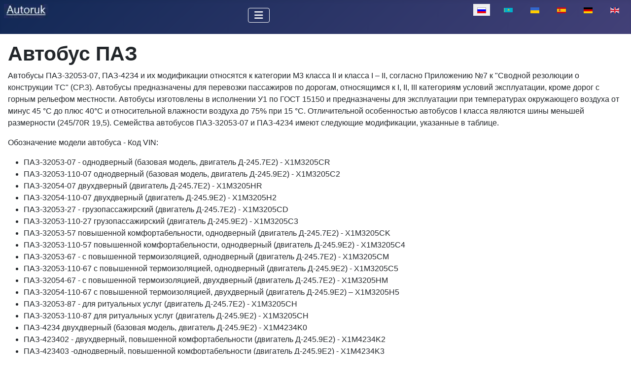

--- FILE ---
content_type: text/html; charset=utf-8
request_url: https://autoruk.ru/paz?start=4
body_size: 6044
content:
<!DOCTYPE html>
<html lang="ru-ru" dir="ltr">

<head>
<meta charset="utf-8">
	<meta name="viewport" content="width=device-width, initial-scale=1">
	<meta name="description" content="Инструкции по ремонту и обслуживанию систем автомобиля ПАЗ">
	<meta name="generator" content="Joomla! - Open Source Content Management">
	<title>Ремонт ПАЗ</title>
	<link href="/paz?format=feed&amp;type=rss" rel="alternate" type="application/rss+xml" title="Ремонт ПАЗ">
	<link href="/paz?format=feed&amp;type=atom" rel="alternate" type="application/atom+xml" title="Ремонт ПАЗ">
	<link href="https://autoruk.ru/kk/paz-avtobusy" rel="alternate" hreflang="kk-KZ">
	<link href="https://autoruk.ru/uk/avto-paz" rel="alternate" hreflang="uk-UA">
	<link href="https://autoruk.ru/es/autobus-paz" rel="alternate" hreflang="es-ES">
	<link href="https://autoruk.ru/de-de/paz-bus" rel="alternate" hreflang="de-DE">
	<link href="https://autoruk.ru/en/auto-paz" rel="alternate" hreflang="en-GB">
	<link href="/media/templates/site/cassiopeia/images/joomla-favicon.svg" rel="icon" type="image/svg+xml">
	<link href="/media/templates/site/cassiopeia/images/favicon.ico" rel="alternate icon" type="image/vnd.microsoft.icon">
	<link href="/media/templates/site/cassiopeia/images/joomla-favicon-pinned.svg" rel="mask-icon" color="#000">

    <link href="/media/system/css/joomla-fontawesome.min.css?9a94c6" rel="lazy-stylesheet"><noscript><link href="/media/system/css/joomla-fontawesome.min.css?9a94c6" rel="stylesheet"></noscript>
	<link href="/media/templates/site/cassiopeia/css/template.min.css?9a94c6" rel="stylesheet">
	<link href="/media/templates/site/cassiopeia/css/global/colors_standard.min.css?9a94c6" rel="stylesheet">
	<link href="/media/mod_languages/css/template.min.css?9a94c6" rel="stylesheet">
	<link href="/media/templates/site/cassiopeia/css/vendor/joomla-custom-elements/joomla-alert.min.css?0.4.1" rel="stylesheet">
	<style>:root {
		--hue: 214;
		--template-bg-light: #f0f4fb;
		--template-text-dark: #495057;
		--template-text-light: #ffffff;
		--template-link-color: var(--link-color);
		--template-special-color: #001B4C;
		
	}</style>

    <script src="/media/vendor/metismenujs/js/metismenujs.min.js?1.4.0" defer></script>
	<script src="/media/templates/site/cassiopeia/js/mod_menu/menu-metismenu.min.js?9a94c6" defer></script>
	<script type="application/json" class="joomla-script-options new">{"joomla.jtext":{"ERROR":"Ошибка","MESSAGE":"Сообщение","NOTICE":"Внимание","WARNING":"Предупреждение","JCLOSE":"Закрыть","JOK":"Ок","JOPEN":"Открыть"},"system.paths":{"root":"","rootFull":"https:\/\/autoruk.ru\/","base":"","baseFull":"https:\/\/autoruk.ru\/"},"csrf.token":"ca27af0a916c46fa1d224ada6bf360de"}</script>
	<script src="/media/system/js/core.min.js?a3d8f8"></script>
	<script src="/media/templates/site/cassiopeia/js/template.min.js?9a94c6" type="module"></script>
	<script src="/media/vendor/bootstrap/js/collapse.min.js?5.3.8" type="module"></script>
	<script src="/media/system/js/messages.min.js?9a4811" type="module"></script>
	<link href="https://autoruk.ru/paz?start=4" rel="alternate" hreflang="x-default">

<!-- Yandex.RTB -->
<script>window.yaContextCb=window.yaContextCb||[]</script>
<script src="https://yandex.ru/ads/system/context.js" async></script>
<link rel="canonical" href="https://autoruk.ru/paz" />
</head>


<body class="site com_content wrapper-static view-category layout-blog no-task itemid-2030 has-sidebar-right">
    <header class="header container-header full-width">

        
        
        
                    <div class="grid-child container-nav">
                                    
<div id="mod-custom456" class="mod-custom custom">
    <p><a href="https://autoruk.ru/"><img class="float-none" title="autoruk.ru" role="presentation" src="/images/stories/autoruk.ru.webp" alt="" width="90" height="36" loading="lazy" data-path="local-images:/stories/autoruk.ru.webp"></a></p></div>
<article class="menu no-card " aria-label="Main Menu (RU)">
        
<nav class="navbar navbar-expand-lg" aria-label="Main Menu (RU)">
    <button class="navbar-toggler navbar-toggler-right" type="button" data-bs-toggle="collapse" data-bs-target="#navbar342" aria-controls="navbar342" aria-expanded="false" aria-label="Переключить навигацию">
        <span class="icon-menu" aria-hidden="true"></span>
    </button>
    <div class="collapse navbar-collapse" id="navbar342">
        <ul class="mod-menu mod-menu_dropdown-metismenu metismenu mod-list ">
<li class="metismenu-item item-2467 level-1 default deeper parent"><a href="/" ><img src="/images/homru.webp" alt="" width="22" height="21" loading="lazy"><span class="image-title visually-hidden">Авторук</span></a><button class="mm-collapsed mm-toggler mm-toggler-link" aria-haspopup="true" aria-expanded="false" aria-label="Авторук"></button><ul class="mm-collapse"><li class="metismenu-item item-3646 level-2"><a href="/avtoruk/karta?view=html&amp;id=1" >Карта</a></li></ul></li><li class="metismenu-item item-619 level-1 deeper parent"><a href="/sistemi" >Системы</a><button class="mm-collapsed mm-toggler mm-toggler-link" aria-haspopup="true" aria-expanded="false" aria-label="Системы"></button><ul class="mm-collapse"><li class="metismenu-item item-3421 level-2"><a href="/shemi" >Схемы</a></li><li class="metismenu-item item-3557 level-2"><a href="/dvigateli" >Двигатели</a></li></ul></li><li class="metismenu-item item-3387 level-1 deeper parent"><button class="mod-menu__heading nav-header mm-collapsed mm-toggler mm-toggler-nolink" aria-haspopup="true" aria-expanded="false">ВАЗ</button><ul class="mm-collapse"><li class="metismenu-item item-3396 level-2"><a href="/vaz-2108-2170" >ВАЗ-2108-2170</a></li><li class="metismenu-item item-3395 level-2"><a href="/2101-2107-klassik" >ВАЗ-2101-2107</a></li><li class="metismenu-item item-3397 level-2"><a href="/lada-priora" >Лада Приора</a></li><li class="metismenu-item item-3398 level-2"><a href="/lada-kalina" >Лада Калина</a></li><li class="metismenu-item item-3403 level-2"><a href="/vaz-2121" >ВАЗ-2121</a></li><li class="metismenu-item item-3410 level-2"><a href="/vaz-2110" >ВАЗ-2110</a></li><li class="metismenu-item item-3411 level-2"><a href="/lada-largus" >Лада-Ларгус</a></li><li class="metismenu-item item-3414 level-2"><a href="/lada-xray" >Lada Xray</a></li><li class="metismenu-item item-3415 level-2"><a href="/vesta" >Лада Веста</a></li><li class="metismenu-item item-3418 level-2"><a href="/lada-granta" >Лада Гранта</a></li></ul></li><li class="metismenu-item item-3388 level-1 deeper parent"><button class="mod-menu__heading nav-header mm-collapsed mm-toggler mm-toggler-nolink" aria-haspopup="true" aria-expanded="false">ГАЗ</button><ul class="mm-collapse"><li class="metismenu-item item-3399 level-2"><a href="/gaz-3110-volga" >ГАЗ-3110 (Волга)</a></li><li class="metismenu-item item-3400 level-2"><a href="/gaz-2705" >ГАЗ-2705</a></li><li class="metismenu-item item-3401 level-2"><a href="/gaz-66" >ГАЗ-66</a></li><li class="metismenu-item item-3402 level-2"><a href="/sobol" >Соболь</a></li></ul></li><li class="metismenu-item item-3389 level-1 deeper parent"><button class="mod-menu__heading nav-header mm-collapsed mm-toggler mm-toggler-nolink" aria-haspopup="true" aria-expanded="false">Авто-1</button><ul class="mm-collapse"><li class="metismenu-item item-3404 level-2"><a href="/kamaz" >Камаз</a></li><li class="metismenu-item item-3405 level-2"><a href="/zil-131" >ЗИЛ-131</a></li><li class="metismenu-item item-3406 level-2"><a href="/maz" >МАЗ</a></li><li class="metismenu-item item-3407 level-2 current active"><a href="/paz" >ПАЗ</a></li><li class="metismenu-item item-3408 level-2"><a href="/zil-5301" >ЗИЛ-5301</a></li><li class="metismenu-item item-3409 level-2"><a href="/ural" >Урал</a></li></ul></li><li class="metismenu-item item-3390 level-1 deeper parent"><button class="mod-menu__heading nav-header mm-collapsed mm-toggler mm-toggler-nolink" aria-haspopup="true" aria-expanded="false">Авто-2</button><ul class="mm-collapse"><li class="metismenu-item item-3412 level-2"><a href="/patriot" >УАЗ-Патриот</a></li><li class="metismenu-item item-3419 level-2"><a href="/uaz-3151" >УАЗ 3151</a></li><li class="metismenu-item item-3423 level-2"><a href="/niva-chevrolet" >Нива Шевролет</a></li></ul></li><li class="metismenu-item item-3391 level-1 deeper parent"><button class="mod-menu__heading nav-header mm-collapsed mm-toggler mm-toggler-nolink" aria-haspopup="true" aria-expanded="false">Авто-3</button><ul class="mm-collapse"><li class="metismenu-item item-3413 level-2"><a href="/peugeot-307" >Peugeot 307</a></li><li class="metismenu-item item-3416 level-2"><a href="/vse-po-ford-taurus" >Все по Форд Таурус</a></li><li class="metismenu-item item-3417 level-2"><a href="/opel-korsa" >Опель Корса</a></li><li class="metismenu-item item-3420 level-2"><a href="/grand-cherokee" >Grand Cherokee</a></li><li class="metismenu-item item-3422 level-2"><a href="/vw-passat" >VW-Passat</a></li><li class="metismenu-item item-3424 level-2"><a href="/aveo-hevrolet" >Авео Шевролет</a></li><li class="metismenu-item item-3425 level-2"><a href="/mitsubishi-lancer" >Mitsubishi Lancer</a></li></ul></li><li class="metismenu-item item-2282 level-1"><a href="/poisk" ><img src="/images/search.webp" alt="" width="22" height="23" loading="lazy"><span class="image-title visually-hidden">поиск</span></a></li></ul>
    </div>
</nav>
</article>
<div class="menu no-card ">
        <div class="mod-languages">
    <p class="visually-hidden" id="language_picker_des_341">Выберите язык</p>


    <ul aria-labelledby="language_picker_des_341" class="mod-languages__list lang-inline">

                                            <li class="lang-active">
                <a aria-current="true"  href="https://autoruk.ru/paz?start=4">
                                                                        <img title="Русский (Россия)" src="/media/mod_languages/images/ru_ru.gif" alt="Русский (Россия)">                                                            </a>
            </li>
                                        <li>
                <a  href="/kk/paz-avtobusy">
                                                                        <img title="Қазақша (kk-KZ)" src="/media/mod_languages/images/kk_kz.gif" alt="Қазақша (kk-KZ)">                                                            </a>
            </li>
                                        <li>
                <a  href="/uk/avto-paz">
                                                                        <img title="Українська (Україна)" src="/media/mod_languages/images/uk_ua.gif" alt="Українська (Україна)">                                                            </a>
            </li>
                                        <li>
                <a  href="/es/autobus-paz">
                                                                        <img title="Español (España)" src="/media/mod_languages/images/es_es.gif" alt="Español (España)">                                                            </a>
            </li>
                                        <li>
                <a  href="/de-de/paz-bus">
                                                                        <img title="German (DE)" src="/media/mod_languages/images/de_de.gif" alt="German (DE)">                                                            </a>
            </li>
                                        <li>
                <a  href="/en/auto-paz">
                                                                        <img title="English (UK)" src="/media/mod_languages/images/en.gif" alt="English (UK)">                                                            </a>
            </li>
                </ul>

</div>
</div>

                                            </div>
            </header>

    <div class="site-grid">
        
        
        
        
        <div class="grid-child container-component">
            
            
            <div id="system-message-container" aria-live="polite"></div>

            <main>
                <div class="com-content-category-blog blog">
    
        <h1>
        Автобус ПАЗ    </h1>
        
    
            <div class="category-desc clearfix">
                                                    <p>Автобусы ПАЗ-32053-07, ПАЗ-4234 и их модификации относятся к категории М3 класса ІІ и класса І – ІІ, согласно Приложению №7 к "Сводной резолюции о конструкции ТС" (СР.3). Автобусы предназначены для перевозки пассажиров по дорогам, относящимся к І, ІІ, ІІІ категориям условий эксплуатации, кроме дорог с горным рельефом местности. Автобусы изготовлены в исполнении У1 по ГОСТ 15150 и предназначены для эксплуатации при температурах окружающего воздуха от минус 45 °С до плюс 40°С и относительной влажности воздуха до 75% при 15 °C. Отличительной особенностью автобусов І класса являются шины меньшей размерности (245/70R 19,5). Семейства автобусов ПАЗ-32053-07 и ПАЗ-4234 имеют следующие модификации, указанные в таблице.</p>
<p>Обозначение модели автобуса - Код VIN:</p>
<ul>
<li>ПАЗ-32053-07 - однодверный (базовая модель, двигатель Д-245.7E2) - X1M3205CR</li>
<li>ПАЗ-32053-110-07 однодверный (базовая модель, двигатель Д-245.9Е2) - X1M3205C2</li>
<li>ПАЗ-32054-07 двухдверный (двигатель Д-245.7E2) - X1M3205HR</li>
<li>ПАЗ-32054-110-07 двухдверный (двигатель Д-245.9Е2) - X1M3205H2</li>
<li>ПАЗ-32053-27 - грузопассажирский (двигатель Д-245.7Е2) - X1M3205CD</li>
<li>ПАЗ-32053-110-27 грузопассажирский (двигатель Д-245.9Е2) - X1M3205C3</li>
<li>ПАЗ-32053-57 повышенной комфортабельности, однодверный (двигатель Д-245.7E2) - X1M3205CK</li>
<li>ПАЗ-32053-110-57 повышенной комфортабельности, однодверный (двигатель Д-245.9Е2) - X1M3205C4</li>
<li>ПАЗ-32053-67 - с повышенной термоизоляцией, однодверный (двигатель Д-245.7E2) - X1M3205CM</li>
<li>ПАЗ-32053-110-67 с повышенной термоизоляцией, однодверный (двигатель Д-245.9E2) - X1M3205C5</li>
<li>ПАЗ-32054-67 - с повышенной термоизоляцией, двухдверный (двигатель Д-245.7E2) - X1M3205HM</li>
<li>ПАЗ-32054-110-67 с повышенной термоизоляцией, двухдверный (двигатель Д-245.9Е2) – X1M3205H5</li>
<li>ПАЗ-32053-87 - для ритуальных услуг (двигатель Д-245.7Е2) - X1M3205CH</li>
<li>ПАЗ-32053-110-87 для ритуальных услуг (двигатель Д-245.9Е2) - X1M3205CH</li>
<li>ПАЗ-4234 двухдверный (базовая модель, двигатель Д-245.9E2) - X1M4234K0</li>
<li>ПАЗ-423402 - двухдверный, повышенной комфортабельности (двигатель Д-245.9E2) - X1M4234K2</li>
<li>ПАЗ-423403 -однодверный, повышенной комфортабельности (двигатель Д-245.9E2) - X1M4234K3</li>
</ul>
<p>Модификации ПАЗ-32053-27 и ПАЗ-32053-87, не являются транспортным средством общественного пользования (маршрутным транспортным средством).</p>
<p></p>                                </div>
    
    
            <div class="com-content-category-blog__items blog-items items-leading image-right">
                            <div class="com-content-category-blog__item blog-item">
                    
<figure class="none item-image">
            <a href="/paz/konstruktsiya-i-obsluzhivanie-kuzova-avtobusa-paz-32053-07-paz-4234" title="Конструкция и обслуживание кузова автобуса ПАЗ-32053-07, ПАЗ-4234">
            <img src="/images/stories/paz/kuz/dve500.webp" alt="">        </a>
        </figure>

<div class="item-content">
	
	    <div class="page-header">
                    <h2>
                                    <a href="/paz/konstruktsiya-i-obsluzhivanie-kuzova-avtobusa-paz-32053-07-paz-4234">
                        Конструкция и обслуживание кузова автобуса ПАЗ-32053-07, ПАЗ-4234                    </a>
                            </h2>
        
        
        
            </div>

	
		
		
	
		
	<p>Кузов автобуса представляет собой несущую цельнометаллическую сварную конструкцию, которая состоит из шести предварительно собранных узлов: основания, левой и правой боковин, передней части, задней части и крыши</p>

						
	
	
		</div>
                </div>
                    </div>
    
    
            <div class="items-more">
            
<ol class="com-content-blog__links">
			<li class="com-content-blog__link">
			<a href="/paz/konstruktsiya-i-obsluzhivanie-sistemy-smazki-dvigatelya-d-245-7e2-d-245-9e2-avtobusa-paz-32053-07">
				Конструкция и обслуживание системы смазки двигателя Д-245.7Е2 / Д-245.9Е2 автобуса ПАЗ 32053-07</a>
		</li>
			<li class="com-content-blog__link">
			<a href="/paz/konstruktsiya-podveski-avtobusa-paz-32053-07-paz-4234">
				Конструкция подвески автобуса ПАЗ-32053-07, ПАЗ-4234</a>
		</li>
			<li class="com-content-blog__link">
			<a href="/paz/konstruktsiya-sistemy-okhlazhdeniya-dvigatelya-d-245-7e2-d-245-9e2-avtobusa-paz-32053-07">
				Конструкция системы охлаждения двигателя Д-245.7Е2 / Д-245.9Е2 автобуса ПАЗ 32053-07</a>
		</li>
			<li class="com-content-blog__link">
			<a href="/paz/konstruktsiya-sistemy-okhlazhdeniya-dizelya-d-245-7e3-d-245-9e3">
				Конструкция системы охлаждения дизеля Д-245.7Е3 / Д-245.9Е3</a>
		</li>
			<li class="com-content-blog__link">
			<a href="/paz/obsluzhivanie-sistemy-pitaniya-dizelya-d-245-7e3-d-245-9e3-avtobusa-paz-32053-07">
				Обслуживание системы питания дизеля Д-245.7Е3 / Д-245.9Е3 автобуса ПАЗ 32053-07</a>
		</li>
	</ol>
        </div>
    
                        <div class="com-content-category-blog__navigation w-100">
                            <p class="com-content-category-blog__counter counter float-md-end pt-3 pe-2">
                    Страница 5 из 33                </p>
                        <div class="com-content-category-blog__pagination">
                <nav class="pagination__wrapper" aria-label="Разбиение на страницы">
    <ul class="pagination ms-0 mb-4">
            <li class="page-item">
        <a aria-label="Перейти на первую страницу" href="/paz" class="page-link">
            <span class="icon-angle-double-left" aria-hidden="true"></span>        </a>
    </li>
            <li class="page-item">
        <a aria-label="Перейти на предыдущую страницу" href="/paz?start=3" class="page-link">
            <span class="icon-angle-left" aria-hidden="true"></span>        </a>
    </li>

                        <li class="page-item">
        <a aria-label="Перейти на 1" href="/paz" class="page-link">
            1        </a>
    </li>
                        <li class="page-item">
        <a aria-label="Перейти на 2" href="/paz?start=1" class="page-link">
            2        </a>
    </li>
                        <li class="page-item">
        <a aria-label="Перейти на 3" href="/paz?start=2" class="page-link">
            3        </a>
    </li>
                        <li class="page-item">
        <a aria-label="Перейти на 4" href="/paz?start=3" class="page-link">
            4        </a>
    </li>
                            <li class="active page-item">
        <a aria-current="true" aria-label="Страница 5" href="#" class="page-link">5</a>
    </li>
                        <li class="page-item">
        <a aria-label="Перейти на 6" href="/paz?start=5" class="page-link">
            6        </a>
    </li>
                        <li class="page-item">
        <a aria-label="Перейти на 7" href="/paz?start=6" class="page-link">
            7        </a>
    </li>
                        <li class="page-item">
        <a aria-label="Перейти на 8" href="/paz?start=7" class="page-link">
            8        </a>
    </li>
                        <li class="page-item">
        <a aria-label="Перейти на 9" href="/paz?start=8" class="page-link">
            9        </a>
    </li>
                        <li class="page-item">
        <a aria-label="Перейти на 10" href="/paz?start=9" class="page-link">
            10        </a>
    </li>
        
            <li class="page-item">
        <a aria-label="Перейти на следующую страницу" href="/paz?start=5" class="page-link">
            <span class="icon-angle-right" aria-hidden="true"></span>        </a>
    </li>
            <li class="page-item">
        <a aria-label="Перейти на последнюю страницу" href="/paz?start=32" class="page-link">
            <span class="icon-angle-double-right" aria-hidden="true"></span>        </a>
    </li>
    </ul>
</nav>
            </div>
        </div>
    </div>
            </main>
            <div class="main-bottom card position-sticky sticky-top">
        <div class="card-body">
                
<div id="mod-custom460" class="mod-custom custom">
    <!-- Yandex.RTB R-A-550017-1 -->
<div id="yandex_rtb_R-A-550017-1"></div>
<script>window.yaContextCb.push(()=>{
  Ya.Context.AdvManager.render({
    renderTo: 'yandex_rtb_R-A-550017-1',
    blockId: 'R-A-550017-1'
  })
})</script></div>
    </div>
</div>

        </div>

                    <div class="grid-child container-sidebar-right">
                <div class="sidebar-right card position-sticky sticky-top">
        <div class="card-body">
                
<div id="mod-custom426" class="mod-custom custom">
    <!-- Yandex.RTB R-A-550017-3 -->
<div id="yandex_rtb_R-A-550017-3"></div>
<script>window.yaContextCb.push(()=>{
  Ya.Context.AdvManager.render({
    renderTo: 'yandex_rtb_R-A-550017-3',
    blockId: 'R-A-550017-3'
  })
})</script></div>
    </div>
</div>

            </div>
        
        
            </div>

    
            <a href="#top" id="back-top" class="back-to-top-link" aria-label="Наверх">
            <span class="icon-arrow-up icon-fw" aria-hidden="true"></span>
        </a>
    
    
<div id="mod-custom228" class="mod-custom custom">
    <!-- Yandex.Metrika counter -->
<script type="text/javascript" >
   (function(m,e,t,r,i,k,a){m[i]=m[i]||function(){(m[i].a=m[i].a||[]).push(arguments)};
   m[i].l=1*new Date();
   for (var j = 0; j < document.scripts.length; j++) {if (document.scripts[j].src === r) { return; }}
   k=e.createElement(t),a=e.getElementsByTagName(t)[0],k.async=1,k.src=r,a.parentNode.insertBefore(k,a)})
   (window, document, "script", "https://mc.yandex.ru/metrika/tag.js", "ym");

   ym(52137037, "init", {
        clickmap:true,
        trackLinks:true,
        accurateTrackBounce:true
   });
</script>
<noscript><div><img src="https://mc.yandex.ru/watch/52137037" style="position:absolute; left:-9999px;" alt="" /></div></noscript>
<!-- /Yandex.Metrika counter --></div>

</body>

</html>
